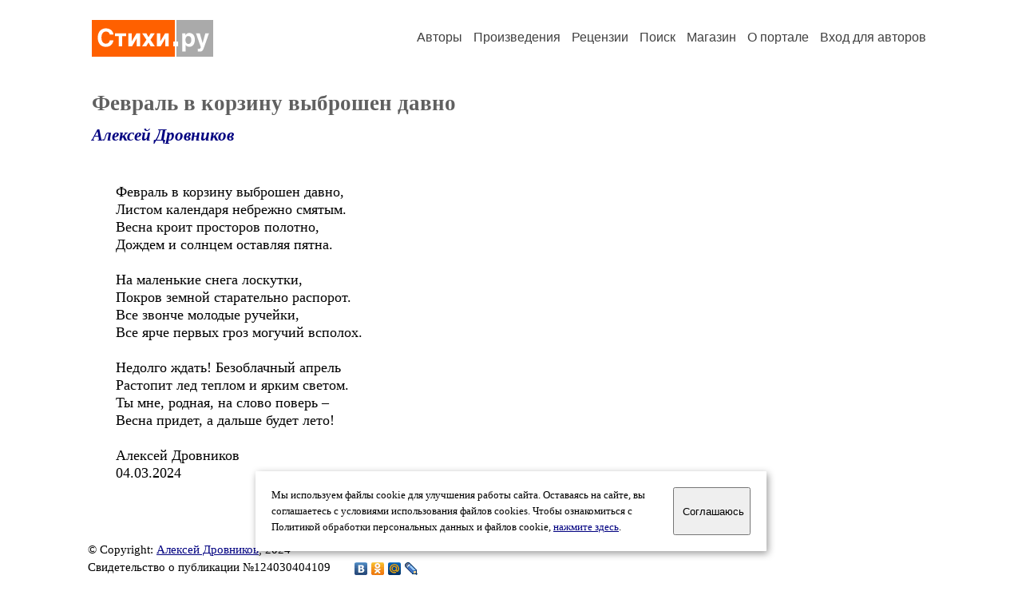

--- FILE ---
content_type: text/html; charset=windows-1251
request_url: https://stihi.ru/2024/03/04/4109
body_size: 7503
content:
<head>
<meta http-equiv="Content-Type" content="text/html" />
<meta name="viewport" content="width=device-width, initial-scale=1.0" />
<meta http-equiv="X-Frame-Options" content="deny" />
<meta name="DESCRIPTION" content="Портал предоставляет авторам возможность свободной публикации и обсуждения произведений современной поэзии." />
<meta name="Keywords" content="стихи стихотворение поэзия поэт поэтический лирика автор литература творчество журнал" />
<meta name="title" content="Февраль в корзину выброшен давно (Алексей Дровников) / Стихи.ру" />
<title>Февраль в корзину выброшен давно (Алексей Дровников) / Стихи.ру</title>
<link rel="stylesheet" href="/styles/s_main_14.css">
<script language="JavaScript" src="/styles/p_main_2.js"></script>
</head>

<body bgcolor="#FFFFFF" text="#000000" link="#000080" vlink="#505050" alink="#FF0000" marginheight="0" marginwidth="0" topmargin="0" leftmargin="0">



<div id="container">

  <div id="header">
    <div class="line1">
      <div class="headlogo"><a href="/"><img src="/images/stihi.svg" alt="Стихи.ру" title="Стихи.ру"></a></div>
      <ul class="headmenu">
        <li><a href="/authors/">Авторы</a></li>
        <li><a href="/poems/">Произведения</a></li>
        <li><a href="/board/">Рецензии</a></li>
        <li><a href="/search.html">Поиск</a></li>
        <li><a href="https://shop.stihi.ru/">Магазин</a></li>
        <li><a href="https://o.stihi.ru/"><nobr>О портале</nobr></a></li>
        <li><a href="/login/">Вход для авторов</a></li>      </ul>
    </div>
  </div>
  <div class="maintext">
  <index>
<h1>Февраль в корзину выброшен давно</h1>
<div class="titleauthor"><em><a href="/avtor/dalyr">Алексей Дровников</a></em></div>
<div class="text">
Февраль в корзину выброшен давно,&nbsp; <br>
Листом календаря небрежно смятым. <br>
Весна кроит просторов полотно,&nbsp; <br>
Дождем и солнцем оставляя пятна. <br>
<br>
На маленькие снега лоскутки,&nbsp; <br>
Покров земной старательно распорот. <br>
Все звонче молодые ручейки, <br>
Все ярче первых гроз могучий всполох. <br>
<br>
Недолго ждать! Безоблачный апрель <br>
Растопит лед теплом и ярким светом. <br>
Ты мне, родная, на слово поверь –<br>
Весна придет, а дальше будет лето! <br>
<br>
Алексей Дровников<br>
04.03.2024
</div>
<br><br>

<div class="copyright">&copy; Copyright: <a href="/avtor/dalyr">Алексей Дровников</a>, 2024<br>
Свидетельство о публикации №124030404109
<script type="text/javascript" src="//yandex.st/share/share.js" charset="utf-8"></script>
<span class="yashare-auto-init" style="font-family:Times,Times New Roman; font-size:80%; margin-left:20px" data-yashareL10n="ru" data-yashareType="none" data-yashareQuickServices="vkontakte,odnoklassniki,moimir,lj"></span>
</div>
<div class="copyright">
<a href="/readers.html?2024/03/04/4109">Список читателей</a>
/ <a href="/2024/03/04/4109" target="_blank">Версия для печати</a>
/ <a href="/login/promo.html?anons&link=2024/03/04/4109">Разместить анонс</a>
/ <a href="/complain.html?text_2024/03/04/4109">Заявить о нарушении</a>
</div>
<div class="copyright"><a href="/avtor/dalyr">Другие произведения автора Алексей Дровников</a></div>
<div class="titlerec">Рецензии</div>
<div class="notesline"><a href="/addrec.html?2024/03/04/4109">Написать рецензию</a></div>
<div class="notesline"><a href="/avtor/dalyr">Другие произведения автора Алексей Дровников</a></div>
<!-- START Cookie-Alert -->
<div id="cookie_note">
<p class="toptext">Мы используем файлы cookie для улучшения работы сайта. Оставаясь на  сайте, вы соглашаетесь с условиями использования файлов cookies. Чтобы ознакомиться с Политикой обработки персональных данных и файлов cookie, <a href="https://o.stihi.ru/privacy" target="_blank">нажмите здесь</a>.</p>
<button class="button cookie_accept"><nobr>Соглашаюсь</nobr></button>
</div>
<script>checkCookies();</script>
<!-- END Cookie-Alert -->
  </index>
  </div>
  <div id="footer">
    <div class="footmenu">
      <a href="/authors/">Авторы</a>&nbsp;&nbsp; 
      <a href="/poems/">Произведения</a>&nbsp;&nbsp; 
      <a href="/board/">Рецензии</a>&nbsp;&nbsp; 
      <a href="/search.html">Поиск</a>&nbsp;&nbsp; 
      <a href="https://shop.stihi.ru/">Магазин</a>&nbsp;&nbsp; 
      <a href="/login/"><nobr>Вход для авторов</nobr></a>&nbsp;&nbsp; 
      <a href="https://o.stihi.ru/"><nobr>О портале</nobr></a>&nbsp;&nbsp;&nbsp;
      <a href="https://stihi.ru/">Стихи.ру</a>&nbsp;&nbsp; 
      <a href="https://proza.ru/">Проза.ру</a>
    </div>

    <table border="0" cellpadding="5" cellspacing="0" wspace="3" hspace="3" align="right">
      <tr>
       <td valign="top"><!--LiveInternet counter--><script type="text/javascript"><!--
document.write("<a href='https://www.liveinternet.ru/rating/ru/literature/' "+
"target=_blank><img src='//counter.yadro.ru/hit?t27.2;r"+
escape(document.referrer)+((typeof(screen)=="undefined")?"":
";s"+screen.width+"*"+screen.height+"*"+(screen.colorDepth?
screen.colorDepth:screen.pixelDepth))+";u"+escape(document.URL)+
";"+Math.random()+
"' alt='' title='LiveInternet: показано количество просмотров и"+
" посетителей' "+
"border='0' width='88' height='120'></a>")
//--></script><!--/LiveInternet-->
</td>
      </tr>
    </table>
    <p>Портал Стихи.ру предоставляет авторам возможность свободной публикации своих литературных произведений в сети Интернет на основании <a href="https://o.stihi.ru/dogovor">пользовательского договора</a>. Все авторские права на произведения принадлежат авторам и охраняются <a href="https://o.stihi.ru/pravo">законом</a>. Перепечатка произведений возможна только с согласия его автора, к которому вы можете обратиться на его авторской странице. Ответственность за тексты произведений авторы несут самостоятельно на основании <a href="https://o.stihi.ru/pravila">правил публикации</a> и <a href="https://o.stihi.ru/pravo">законодательства Российской Федерации</a>. Данные пользователей обрабатываются на основании <a href="https://o.stihi.ru/privacy">Политики обработки персональных данных</a>. Вы также можете посмотреть более подробную <a href="https://o.stihi.ru/">информацию о портале</a> и <a href="/help/">связаться с администрацией</a>.</p>
    <p>Ежедневная аудитория портала Стихи.ру &ndash; порядка 200 тысяч посетителей, которые в общей сумме просматривают более двух миллионов страниц по данным счетчика посещаемости, который расположен справа от этого текста. В каждой графе указано по две цифры: количество просмотров и количество посетителей.</p>
    <p>&copy; Все права принадлежат авторам, 2000-2026. &nbsp; Портал работает под эгидой <a href="https://rossp.ru/" target="_blank">Российского союза писателей</a>. <span style="color:#F00000">18+</span></p>
  </div>

<!-- Yandex.Metrika counter -->
<script type="text/javascript" >
   (function(m,e,t,r,i,k,a){m[i]=m[i]||function(){(m[i].a=m[i].a||[]).push(arguments)};
   m[i].l=1*new Date();k=e.createElement(t),a=e.getElementsByTagName(t)[0],k.async=1,k.src=r,a.parentNode.insertBefore(k,a)})
   (window, document, "script", "https://mc.yandex.ru/metrika/tag.js", "ym");

   ym(82264, "init", {
        clickmap:true,
        trackLinks:true,
        accurateTrackBounce:true
   });
</script>
<noscript><div><img src="https://mc.yandex.ru/watch/82264" style="position:absolute; left:-9999px;" alt="" /></div></noscript>
<!-- /Yandex.Metrika counter -->




<script type="text/javascript">
if((self.parent&&!(self.parent===self))&&(self.parent.frames.length!=0)){self.parent.location=document.location}
</script>

</div>

</body>
</html>
